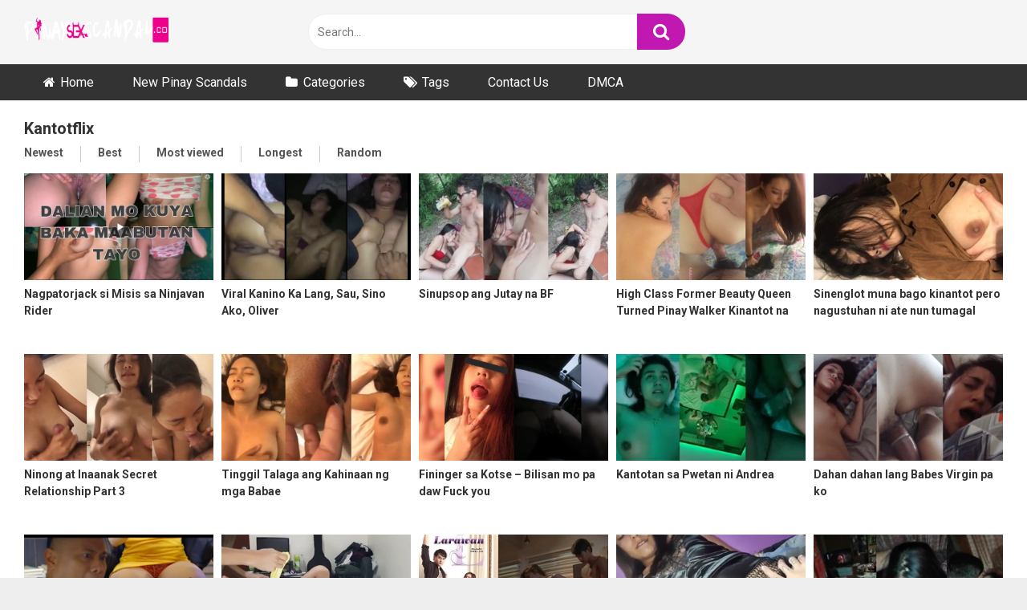

--- FILE ---
content_type: text/html; charset=UTF-8
request_url: https://pinaysexscandal.co/tag/kantotflix/
body_size: 7533
content:
<!DOCTYPE html><html lang="en-CA"><head><meta charset="UTF-8"><meta content='width=device-width, initial-scale=1.0, maximum-scale=1.0, user-scalable=0' name='viewport' /><link rel="profile" href="https://gmpg.org/xfn/11"><link rel="icon" href="https://pinaysexscandal.co/wp-content/uploads/2019/11/pinaysexscandal.jpg"> <!-- Meta social networks --> <!-- Temp Style --> <!-- Google Analytics --> <!-- Google tag (gtag.js) --> <script async src="https://www.googletagmanager.com/gtag/js?id=UA-69344217-2" type="69b5ccd25a001adb3faa058e-text/javascript"></script> <script type="69b5ccd25a001adb3faa058e-text/javascript">window.dataLayer = window.dataLayer || [];
  function gtag(){dataLayer.push(arguments);}
  gtag('js', new Date());

  gtag('config', 'UA-69344217-2');</script> <!-- Meta Verification --><meta name='asg_verification' content='NTfP1c6e8ohDCs3xudbg7gAF'><meta name="clickaine-site-verification" content="7853f3f8d7abc27039f109665ce873fc7c7a7155f4f97b02d9a5be2965bc763e8e89ff94fe2466fc81b8c7f5bf8372dddce98b46737ca11508c586d5118a2c40"> <script id="aclib" type="69b5ccd25a001adb3faa058e-text/javascript" src="//acscdn.com/script/aclib.js"></script> <meta name='robots' content='index, follow, max-image-preview:large, max-snippet:-1, max-video-preview:-1' /> <!-- This site is optimized with the Yoast SEO plugin v26.8 - https://yoast.com/product/yoast-seo-wordpress/ --><link media="all" href="https://pinaysexscandal.co/wp-content/cache/autoptimize/css/autoptimize_45cd28678500b68a9e4c6785cf96d523.css" rel="stylesheet"><title>Kantotflix - Pinaysexscandal.Co - Pinay Sex Scandal Porn Collections</title><meta name="description" content="Watch online at PinaySexScandal.CO. More free Premium Porn and amateur homemade sex scandals of Pinays and Asians in this tubesite. Top Eut site of the Philippines. Happy Fapping!" /><link rel="canonical" href="https://pinaysexscandal.co/tag/kantotflix/" /><meta property="og:locale" content="en_US" /><meta property="og:type" content="article" /><meta property="og:title" content="Kantotflix - Pinaysexscandal.Co - Pinay Sex Scandal Porn Collections" /><meta property="og:description" content="Watch online at PinaySexScandal.CO. More free Premium Porn and amateur homemade sex scandals of Pinays and Asians in this tubesite. Top Eut site of the Philippines. Happy Fapping!" /><meta property="og:url" content="https://pinaysexscandal.co/tag/kantotflix/" /><meta property="og:site_name" content="Pinaysexscandal.Co - Pinay Sex Scandal Porn Collections" /><meta name="twitter:card" content="summary_large_image" /> <script type="application/ld+json" class="yoast-schema-graph">{"@context":"https://schema.org","@graph":[{"@type":"CollectionPage","@id":"https://pinaysexscandal.co/tag/kantotflix/","url":"https://pinaysexscandal.co/tag/kantotflix/","name":"Kantotflix - Pinaysexscandal.Co - Pinay Sex Scandal Porn Collections","isPartOf":{"@id":"https://pinaysexscandal.co/#website"},"primaryImageOfPage":{"@id":"https://pinaysexscandal.co/tag/kantotflix/#primaryimage"},"image":{"@id":"https://pinaysexscandal.co/tag/kantotflix/#primaryimage"},"thumbnailUrl":"https://pinaysexscandal.co/wp-content/uploads/2022/07/Nagpatorjack-si-Misis-sa-Ninjavan-Rider.jpg","description":"Watch online at PinaySexScandal.CO. More free Premium Porn and amateur homemade sex scandals of Pinays and Asians in this tubesite. Top Eut site of the Philippines. Happy Fapping!","breadcrumb":{"@id":"https://pinaysexscandal.co/tag/kantotflix/#breadcrumb"},"inLanguage":"en-CA"},{"@type":"ImageObject","inLanguage":"en-CA","@id":"https://pinaysexscandal.co/tag/kantotflix/#primaryimage","url":"https://pinaysexscandal.co/wp-content/uploads/2022/07/Nagpatorjack-si-Misis-sa-Ninjavan-Rider.jpg","contentUrl":"https://pinaysexscandal.co/wp-content/uploads/2022/07/Nagpatorjack-si-Misis-sa-Ninjavan-Rider.jpg","width":500,"height":282},{"@type":"BreadcrumbList","@id":"https://pinaysexscandal.co/tag/kantotflix/#breadcrumb","itemListElement":[{"@type":"ListItem","position":1,"name":"Home","item":"https://pinaysexscandal.co/"},{"@type":"ListItem","position":2,"name":"Kantotflix"}]},{"@type":"WebSite","@id":"https://pinaysexscandal.co/#website","url":"https://pinaysexscandal.co/","name":"Pinaysexscandal.Co - Pinay Sex Scandal Porn Collections","description":"","publisher":{"@id":"https://pinaysexscandal.co/#organization"},"potentialAction":[{"@type":"SearchAction","target":{"@type":"EntryPoint","urlTemplate":"https://pinaysexscandal.co/?s={search_term_string}"},"query-input":{"@type":"PropertyValueSpecification","valueRequired":true,"valueName":"search_term_string"}}],"inLanguage":"en-CA"},{"@type":"Organization","@id":"https://pinaysexscandal.co/#organization","name":"Pinaysexscandal.Co - Pinay Sex Scandal Porn Collections","url":"https://pinaysexscandal.co/","logo":{"@type":"ImageObject","inLanguage":"en-CA","@id":"https://pinaysexscandal.co/#/schema/logo/image/","url":"https://pinaysexscandal.co/wp-content/uploads/2020/04/pinaysexscandallogoco.png","contentUrl":"https://pinaysexscandal.co/wp-content/uploads/2020/04/pinaysexscandallogoco.png","width":1920,"height":449,"caption":"Pinaysexscandal.Co - Pinay Sex Scandal Porn Collections"},"image":{"@id":"https://pinaysexscandal.co/#/schema/logo/image/"}}]}</script> <!-- / Yoast SEO plugin. --><link rel='dns-prefetch' href='//fonts.googleapis.com' /><link rel="alternate" type="application/rss+xml" title="Pinaysexscandal.Co - Pinay Sex Scandal Porn Collections &raquo; Feed" href="https://pinaysexscandal.co/feed/" /><link rel="alternate" type="application/rss+xml" title="Pinaysexscandal.Co - Pinay Sex Scandal Porn Collections &raquo; Comments Feed" href="https://pinaysexscandal.co/comments/feed/" /><link rel="alternate" type="application/rss+xml" title="Pinaysexscandal.Co - Pinay Sex Scandal Porn Collections &raquo; Kantotflix Tag Feed" href="https://pinaysexscandal.co/tag/kantotflix/feed/" /><link rel='stylesheet' id='wpst-roboto-font-css' href='https://fonts.googleapis.com/css?family=Roboto%3A400%2C700&#038;ver=1.7.0' type='text/css' media='all' /> <script type="69b5ccd25a001adb3faa058e-text/javascript" src="https://pinaysexscandal.co/wp-includes/js/jquery/jquery.min.js" id="jquery-core-js"></script> <link rel="https://api.w.org/" href="https://pinaysexscandal.co/wp-json/" /><link rel="alternate" title="JSON" type="application/json" href="https://pinaysexscandal.co/wp-json/wp/v2/tags/296" /><link rel="EditURI" type="application/rsd+xml" title="RSD" href="https://pinaysexscandal.co/xmlrpc.php?rsd" /><meta name="generator" content="WordPress 6.9" /></head><body data-rsssl=1 
class="archive tag tag-kantotflix tag-296 wp-theme-ultimatube group-blog hfeed"><div id="page"> <a class="skip-link screen-reader-text" href="#content">Skip to content</a><div class="header row"><div class="site-branding"><div class="logo"> <a href="https://pinaysexscandal.co/" rel="home" title="Pinaysexscandal.Co - Pinay Sex Scandal Porn Collections"><img src="https://pinaysexscandal.co/wp-content/uploads/2020/04/pinaysexscandallogoco.png" alt="Pinaysexscandal.Co - Pinay Sex Scandal Porn Collections"></a></div></div><!-- .site-branding --><div class="search-menu-mobile"><div class="header-search-mobile"> <i class="fa fa-search"></i></div><div id="menu-toggle"> <i class="fa fa-bars"></i></div></div><div class="header-search"><form method="get" id="searchform" action="https://pinaysexscandal.co/"> <input class="input-group-field" value="Search..." name="s" id="s" onfocus="if (!window.__cfRLUnblockHandlers) return false; if (this.value == 'Search...') {this.value = '';}" onblur="if (!window.__cfRLUnblockHandlers) return false; if (this.value == '') {this.value = 'Search...';}" type="text" data-cf-modified-69b5ccd25a001adb3faa058e-="" /> <input class="fa-input" type="submit" id="searchsubmit" value="&#xf002;" /></form></div><nav id="site-navigation" class="main-navigation 
 " role="navigation"><div id="head-mobile"></div><div class="button-nav"></div><ul id="menu-main-menu" class="menu"><li id="menu-item-7626" class="home-icon menu-item menu-item-type-custom menu-item-object-custom menu-item-7626"><a href="https://www.pinaysexscandal.co">Home</a></li><li id="menu-item-24516" class="menu-item menu-item-type-custom menu-item-object-custom menu-item-24516"><a href="https://pinaysexscandal.co/?filter=latest">New Pinay Scandals</a></li><li id="menu-item-7627" class="cat-icon menu-item menu-item-type-post_type menu-item-object-page menu-item-7627"><a href="https://pinaysexscandal.co/categories/">Categories</a></li><li id="menu-item-7628" class="tag-icon menu-item menu-item-type-post_type menu-item-object-page menu-item-7628"><a href="https://pinaysexscandal.co/tags/">Tags</a></li><li id="menu-item-24141" class="menu-item menu-item-type-post_type menu-item-object-page menu-item-24141"><a href="https://pinaysexscandal.co/contact-us/">Contact Us</a></li><li id="menu-item-24142" class="menu-item menu-item-type-post_type menu-item-object-page menu-item-24142"><a href="https://pinaysexscandal.co/dmca/">DMCA</a></li></ul></nav></div><div class="clear"></div><div id="content" class="site-content row"><div id="primary" class="content-area"><main id="main" class="site-main 
 " role="main"><div class="archive-content clearfix-after"><header class="page-header"><h1 class="widget-title">Kantotflix</h1><div class="filters"> <a class="filter-title" href="#!">Random</a><div class="filters-list"> <a class="" href="/tag/kantotflix/?filter=latest">Newest</a> <a class="" href="/tag/kantotflix/?filter=popular">Best</a> <a class="" href="/tag/kantotflix/?filter=most-viewed">Most viewed</a> <a class="" href="/tag/kantotflix/?filter=longest">Longest</a> <a class="" href="/tag/kantotflix/?filter=random">Random</a></div></div></header><!-- .page-header --><div class="video-list-content 
 "><div class="videos-list"><article data-video-id="video_1" data-main-thumb="https://pinaysexscandal.co/wp-content/uploads/2022/07/Nagpatorjack-si-Misis-sa-Ninjavan-Rider.jpg" class="thumb-block video-preview-item post-15929 post type-post status-publish format-standard has-post-thumbnail hentry category-blowjob-video category-cheater-scandal category-milf-sex category-misis-scandal category-pinay-scandal tag-big-boobs-lover tag-iyot tag-kabit-sex-scandal tag-kantotero tag-kantotflix tag-katorsex tag-pilipina-sex-scandal" data-post-id="15929"> <a href="https://pinaysexscandal.co/nagpatorjack-si-misis-sa-ninjavan-rider/" title="Nagpatorjack si Misis sa Ninjavan Rider"><div class="post-thumbnail"><div class="post-thumbnail-container"><noscript><img class="video-main-thumb" width="300" height="168.75" src="https://pinaysexscandal.co/wp-content/uploads/2022/07/Nagpatorjack-si-Misis-sa-Ninjavan-Rider.jpg" alt="Nagpatorjack si Misis sa Ninjavan Rider"></noscript><img class="lazyload video-main-thumb" width="300" height="168.75" src='data:image/svg+xml,%3Csvg%20xmlns=%22http://www.w3.org/2000/svg%22%20viewBox=%220%200%20300%20168%22%3E%3C/svg%3E' data-src="https://pinaysexscandal.co/wp-content/uploads/2022/07/Nagpatorjack-si-Misis-sa-Ninjavan-Rider.jpg" alt="Nagpatorjack si Misis sa Ninjavan Rider"></div><div class="video-overlay"></div></div><header class="entry-header"> <span class="title">Nagpatorjack si Misis sa Ninjavan Rider</span></header> </a></article><article data-video-id="video_2" data-main-thumb="https://pinaysexscandal.co/wp-content/uploads/2022/07/Viral-Kanino-Ka-Lang-Sau-Sino-Ako-Oliver.jpg" class="thumb-block video-preview-item post-15881 post type-post status-publish format-standard has-post-thumbnail hentry category-college-student category-pinay-gf-scandal category-pinay-scandal tag-big-boobs-lover tag-facebook-leaked tag-kalibogan tag-kantotero tag-kantotflix tag-kantotin tag-trending tag-viral tag-viralsexscandal" data-post-id="15881"> <a href="https://pinaysexscandal.co/viral-kanino-ka-lang-sau-sino-ako-oliver/" title="Viral Kanino Ka Lang, Sau, Sino Ako, Oliver"><div class="post-thumbnail"><div class="post-thumbnail-container"><noscript><img class="video-main-thumb" width="300" height="168.75" src="https://pinaysexscandal.co/wp-content/uploads/2022/07/Viral-Kanino-Ka-Lang-Sau-Sino-Ako-Oliver.jpg" alt="Viral Kanino Ka Lang, Sau, Sino Ako, Oliver"></noscript><img class="lazyload video-main-thumb" width="300" height="168.75" src='data:image/svg+xml,%3Csvg%20xmlns=%22http://www.w3.org/2000/svg%22%20viewBox=%220%200%20300%20168%22%3E%3C/svg%3E' data-src="https://pinaysexscandal.co/wp-content/uploads/2022/07/Viral-Kanino-Ka-Lang-Sau-Sino-Ako-Oliver.jpg" alt="Viral Kanino Ka Lang, Sau, Sino Ako, Oliver"></div><div class="video-overlay"></div></div><header class="entry-header"> <span class="title">Viral Kanino Ka Lang, Sau, Sino Ako, Oliver</span></header> </a></article><article data-video-id="video_3" data-main-thumb="https://pinaysexscandal.co/wp-content/uploads/2022/07/Sinupsop-ang-Jutay-na-BF.jpg" class="thumb-block video-preview-item post-15832 post type-post status-publish format-standard has-post-thumbnail hentry category-blowjob-video category-pinay-gf-scandal category-pinay-scandal tag-kalibogan tag-kantotero tag-kantotflix tag-kaplog tag-katorsex" data-post-id="15832"> <a href="https://pinaysexscandal.co/sinupsop-ang-jutay-na-bf/" title="Sinupsop ang Jutay na BF"><div class="post-thumbnail"><div class="post-thumbnail-container"><noscript><img class="video-main-thumb" width="300" height="168.75" src="https://pinaysexscandal.co/wp-content/uploads/2022/07/Sinupsop-ang-Jutay-na-BF.jpg" alt="Sinupsop ang Jutay na BF"></noscript><img class="lazyload video-main-thumb" width="300" height="168.75" src='data:image/svg+xml,%3Csvg%20xmlns=%22http://www.w3.org/2000/svg%22%20viewBox=%220%200%20300%20168%22%3E%3C/svg%3E' data-src="https://pinaysexscandal.co/wp-content/uploads/2022/07/Sinupsop-ang-Jutay-na-BF.jpg" alt="Sinupsop ang Jutay na BF"></div><div class="video-overlay"></div></div><header class="entry-header"> <span class="title">Sinupsop ang Jutay na BF</span></header> </a></article><article data-video-id="video_4" data-main-thumb="https://pinaysexscandal.co/wp-content/uploads/2022/07/High-Class-Former-Beauty-Queen-Turned-Pinay-Walker-Kinantot-na-Hindi-Inalis-Panty.jpg" class="thumb-block video-preview-item post-15818 post type-post status-publish format-standard has-post-thumbnail hentry category-asian-sex-video category-blowjob-video category-college-student category-pinay-gf-scandal category-pinay-scandal tag-iyot tag-kalibogan tag-kantotero tag-kantotflix tag-katorsex tag-pilipina-sex-scandal tag-rapsababe" data-post-id="15818"> <a href="https://pinaysexscandal.co/high-class-former-beauty-queen-turned-pinay-walker-kinantot-na-hindi-inalis-panty/" title="High Class Former Beauty Queen Turned Pinay Walker Kinantot na Hindi Inalis Panty"><div class="post-thumbnail"><div class="post-thumbnail-container"><noscript><img class="video-main-thumb" width="300" height="168.75" src="https://pinaysexscandal.co/wp-content/uploads/2022/07/High-Class-Former-Beauty-Queen-Turned-Pinay-Walker-Kinantot-na-Hindi-Inalis-Panty.jpg" alt="High Class Former Beauty Queen Turned Pinay Walker Kinantot na Hindi Inalis Panty"></noscript><img class="lazyload video-main-thumb" width="300" height="168.75" src='data:image/svg+xml,%3Csvg%20xmlns=%22http://www.w3.org/2000/svg%22%20viewBox=%220%200%20300%20168%22%3E%3C/svg%3E' data-src="https://pinaysexscandal.co/wp-content/uploads/2022/07/High-Class-Former-Beauty-Queen-Turned-Pinay-Walker-Kinantot-na-Hindi-Inalis-Panty.jpg" alt="High Class Former Beauty Queen Turned Pinay Walker Kinantot na Hindi Inalis Panty"></div><div class="video-overlay"></div></div><header class="entry-header"> <span class="title">High Class Former Beauty Queen Turned Pinay Walker Kinantot na Hindi Inalis Panty</span></header> </a></article><article data-video-id="video_5" data-main-thumb="https://pinaysexscandal.co/wp-content/uploads/2022/07/Sinenglot-muna-bago-kinantot-pero-nagustuhan-ni-ate-nun-tumagal.jpg" class="thumb-block video-preview-item post-15807 post type-post status-publish format-standard has-post-thumbnail hentry category-asian-sex-video category-japan-kantot category-korean-sex-scandal category-officegirl-sex category-patorjack-na-tsiks category-pinay-gf-scandal category-pinay-scandal category-tisay tag-kantotflix tag-missionary-sex-position tag-rapsababe" data-post-id="15807"> <a href="https://pinaysexscandal.co/sinenglot-muna-bago-kinantot-pero-nagustuhan-ni-ate-nun-tumagal/" title="Sinenglot muna bago kinantot pero nagustuhan ni ate nun tumagal"><div class="post-thumbnail"><div class="post-thumbnail-container"><noscript><img class="video-main-thumb" width="300" height="168.75" src="https://pinaysexscandal.co/wp-content/uploads/2022/07/Sinenglot-muna-bago-kinantot-pero-nagustuhan-ni-ate-nun-tumagal.jpg" alt="Sinenglot muna bago kinantot pero nagustuhan ni ate nun tumagal"></noscript><img class="lazyload video-main-thumb" width="300" height="168.75" src='data:image/svg+xml,%3Csvg%20xmlns=%22http://www.w3.org/2000/svg%22%20viewBox=%220%200%20300%20168%22%3E%3C/svg%3E' data-src="https://pinaysexscandal.co/wp-content/uploads/2022/07/Sinenglot-muna-bago-kinantot-pero-nagustuhan-ni-ate-nun-tumagal.jpg" alt="Sinenglot muna bago kinantot pero nagustuhan ni ate nun tumagal"></div><div class="video-overlay"></div></div><header class="entry-header"> <span class="title">Sinenglot muna bago kinantot pero nagustuhan ni ate nun tumagal</span></header> </a></article><article data-video-id="video_6" data-main-thumb="https://pinaysexscandal.co/wp-content/uploads/2022/05/Ninong-at-Inaanak-Secret-Relationship-Part-3.jpg" class="thumb-block video-preview-item post-15643 post type-post status-publish format-standard has-post-thumbnail hentry category-blowjob-video category-college-student category-pinay-gf-scandal category-pinay-scandal tag-iyottube tag-kalibogan tag-kantotero tag-kantotflix tag-kantotin tag-pinayvids tag-rapsababe" data-post-id="15643"> <a href="https://pinaysexscandal.co/ninong-at-inaanak-secret-relationship-part-3/" title="Ninong at Inaanak Secret Relationship Part 3"><div class="post-thumbnail"><div class="post-thumbnail-container"><noscript><img class="video-main-thumb" width="300" height="168.75" src="https://pinaysexscandal.co/wp-content/uploads/2022/05/Ninong-at-Inaanak-Secret-Relationship-Part-3.jpg" alt="Ninong at Inaanak Secret Relationship Part 3"></noscript><img class="lazyload video-main-thumb" width="300" height="168.75" src='data:image/svg+xml,%3Csvg%20xmlns=%22http://www.w3.org/2000/svg%22%20viewBox=%220%200%20300%20168%22%3E%3C/svg%3E' data-src="https://pinaysexscandal.co/wp-content/uploads/2022/05/Ninong-at-Inaanak-Secret-Relationship-Part-3.jpg" alt="Ninong at Inaanak Secret Relationship Part 3"></div><div class="video-overlay"></div></div><header class="entry-header"> <span class="title">Ninong at Inaanak Secret Relationship Part 3</span></header> </a></article><article data-video-id="video_7" data-main-thumb="https://pinaysexscandal.co/wp-content/uploads/2022/05/Tinggil-Talaga-ang-Kahinaan-ng-mga-Babae.jpg" class="thumb-block video-preview-item post-15623 post type-post status-publish format-standard has-post-thumbnail hentry category-pinay-gf-scandal tag-all-pinay-porn-sites-video tag-climax tag-iyot tag-kantotflix tag-missionary-sex-position tag-orgasm tag-pinay-sex-scandal tag-pinayflix tag-rapsababe" data-post-id="15623"> <a href="https://pinaysexscandal.co/tinggil-talaga-ang-kahinaan-ng-mga-babae/" title="Tinggil Talaga ang Kahinaan ng mga Babae"><div class="post-thumbnail"><div class="post-thumbnail-container"><noscript><img class="video-main-thumb" width="300" height="168.75" src="https://pinaysexscandal.co/wp-content/uploads/2022/05/Tinggil-Talaga-ang-Kahinaan-ng-mga-Babae.jpg" alt="Tinggil Talaga ang Kahinaan ng mga Babae"></noscript><img class="lazyload video-main-thumb" width="300" height="168.75" src='data:image/svg+xml,%3Csvg%20xmlns=%22http://www.w3.org/2000/svg%22%20viewBox=%220%200%20300%20168%22%3E%3C/svg%3E' data-src="https://pinaysexscandal.co/wp-content/uploads/2022/05/Tinggil-Talaga-ang-Kahinaan-ng-mga-Babae.jpg" alt="Tinggil Talaga ang Kahinaan ng mga Babae"></div><div class="video-overlay"></div></div><header class="entry-header"> <span class="title">Tinggil Talaga ang Kahinaan ng mga Babae</span></header> </a></article><article data-video-id="video_8" data-main-thumb="https://pinaysexscandal.co/wp-content/uploads/2022/05/Fininger-sa-Kotse-Bilisan-mo-pa-daw-Fuck-you.jpg" class="thumb-block video-preview-item post-15603 post type-post status-publish format-standard has-post-thumbnail hentry category-finger-scandal tag-all-pinay-porn-sites-video tag-kantotflix tag-outdoor-sex tag-pinay-sex-scandal tag-rapsababe tag-sarapbabe" data-post-id="15603"> <a href="https://pinaysexscandal.co/fininger-sa-kotse-bilisan-mo-pa-daw-fuck-you/" title="Fininger sa Kotse &#8211; Bilisan mo pa daw Fuck you"><div class="post-thumbnail"><div class="post-thumbnail-container"><noscript><img class="video-main-thumb" width="300" height="168.75" src="https://pinaysexscandal.co/wp-content/uploads/2022/05/Fininger-sa-Kotse-Bilisan-mo-pa-daw-Fuck-you.jpg" alt="Fininger sa Kotse &#8211; Bilisan mo pa daw Fuck you"></noscript><img class="lazyload video-main-thumb" width="300" height="168.75" src='data:image/svg+xml,%3Csvg%20xmlns=%22http://www.w3.org/2000/svg%22%20viewBox=%220%200%20300%20168%22%3E%3C/svg%3E' data-src="https://pinaysexscandal.co/wp-content/uploads/2022/05/Fininger-sa-Kotse-Bilisan-mo-pa-daw-Fuck-you.jpg" alt="Fininger sa Kotse &#8211; Bilisan mo pa daw Fuck you"></div><div class="video-overlay"></div></div><header class="entry-header"> <span class="title">Fininger sa Kotse &#8211; Bilisan mo pa daw Fuck you</span></header> </a></article><article data-video-id="video_9" data-main-thumb="https://pinaysexscandal.co/wp-content/uploads/2022/05/Kantotan-sa-Pwetan-ni-Andrea.jpg" class="thumb-block video-preview-item post-15599 post type-post status-publish format-standard has-post-thumbnail hentry category-pinay-gf-scandal tag-all-pinay-porn-sites-video tag-anal-sex tag-hotel-quickie-sex tag-kantotflix tag-kantotin-com tag-katorsex tag-pinay-sex-scandal" data-post-id="15599"> <a href="https://pinaysexscandal.co/kantotan-sa-pwetan-ni-andrea/" title="Kantotan sa Pwetan ni Andrea"><div class="post-thumbnail"><div class="post-thumbnail-container"><noscript><img class="video-main-thumb" width="300" height="168.75" src="https://pinaysexscandal.co/wp-content/uploads/2022/05/Kantotan-sa-Pwetan-ni-Andrea.jpg" alt="Kantotan sa Pwetan ni Andrea"></noscript><img class="lazyload video-main-thumb" width="300" height="168.75" src='data:image/svg+xml,%3Csvg%20xmlns=%22http://www.w3.org/2000/svg%22%20viewBox=%220%200%20300%20168%22%3E%3C/svg%3E' data-src="https://pinaysexscandal.co/wp-content/uploads/2022/05/Kantotan-sa-Pwetan-ni-Andrea.jpg" alt="Kantotan sa Pwetan ni Andrea"></div><div class="video-overlay"></div></div><header class="entry-header"> <span class="title">Kantotan sa Pwetan ni Andrea</span></header> </a></article><article data-video-id="video_10" data-main-thumb="https://pinaysexscandal.co/wp-content/uploads/2022/05/Dahan-dahan-lang-Babes-Virgin-pa-ko.jpg" class="thumb-block video-preview-item post-15556 post type-post status-publish format-standard has-post-thumbnail hentry category-pinay-gf-scandal category-pinay-scandal category-teacher category-virgin-pa tag-iyot tag-kalibogan tag-kantotero tag-kantotflix tag-pinayrare-net tag-sarapbabe" data-post-id="15556"> <a href="https://pinaysexscandal.co/dahan-dahan-lang-babes-virgin-pa-ko/" title="Dahan dahan lang Babes Virgin pa ko"><div class="post-thumbnail"><div class="post-thumbnail-container"><noscript><img class="video-main-thumb" width="300" height="168.75" src="https://pinaysexscandal.co/wp-content/uploads/2022/05/Dahan-dahan-lang-Babes-Virgin-pa-ko.jpg" alt="Dahan dahan lang Babes Virgin pa ko"></noscript><img class="lazyload video-main-thumb" width="300" height="168.75" src='data:image/svg+xml,%3Csvg%20xmlns=%22http://www.w3.org/2000/svg%22%20viewBox=%220%200%20300%20168%22%3E%3C/svg%3E' data-src="https://pinaysexscandal.co/wp-content/uploads/2022/05/Dahan-dahan-lang-Babes-Virgin-pa-ko.jpg" alt="Dahan dahan lang Babes Virgin pa ko"></div><div class="video-overlay"></div></div><header class="entry-header"> <span class="title">Dahan dahan lang Babes Virgin pa ko</span></header> </a></article><article data-video-id="video_11" data-main-thumb="https://pinaysexscandal.co/wp-content/uploads/2022/03/Sinilip-at-pinicturan-ni-Andrew-E-ang-Underwear-ni-Rose-Van-Ginkel.jpg" class="thumb-block video-preview-item post-15394 post type-post status-publish format-standard has-post-thumbnail hentry category-boso-video category-pinay-celebrity-scandal category-pinay-scandal category-tisay tag-all-pinay-porn-sites-video tag-artista-sex tag-kalibogan tag-kantotero tag-kantotflix tag-pilipina-sex-scandal tag-sarapbabe" data-post-id="15394"> <a href="https://pinaysexscandal.co/sinilip-at-pinicturan-ni-andrew-e-ang-underwear-ni-rose-van-ginkel/" title="Sinilip at pinicturan ni Andrew E ang Underwear ni Rose Van Ginkel"><div class="post-thumbnail"><div class="post-thumbnail-container"><noscript><img class="video-main-thumb" width="300" height="168.75" src="https://pinaysexscandal.co/wp-content/uploads/2022/03/Sinilip-at-pinicturan-ni-Andrew-E-ang-Underwear-ni-Rose-Van-Ginkel.jpg" alt="Sinilip at pinicturan ni Andrew E ang Underwear ni Rose Van Ginkel"></noscript><img class="lazyload video-main-thumb" width="300" height="168.75" src='data:image/svg+xml,%3Csvg%20xmlns=%22http://www.w3.org/2000/svg%22%20viewBox=%220%200%20300%20168%22%3E%3C/svg%3E' data-src="https://pinaysexscandal.co/wp-content/uploads/2022/03/Sinilip-at-pinicturan-ni-Andrew-E-ang-Underwear-ni-Rose-Van-Ginkel.jpg" alt="Sinilip at pinicturan ni Andrew E ang Underwear ni Rose Van Ginkel"></div><div class="video-overlay"></div></div><header class="entry-header"> <span class="title">Sinilip at pinicturan ni Andrew E ang Underwear ni Rose Van Ginkel</span></header> </a></article><article data-video-id="video_12" data-main-thumb="https://pinaysexscandal.co/wp-content/uploads/2022/03/Hinubad-ang-yellow-na-panty-at-kinain-ang-puke.jpg" class="thumb-block video-preview-item post-15382 post type-post status-publish format-standard has-post-thumbnail hentry category-college-student category-pinay-gf-scandal category-pinay-scandal category-teacher category-tisay tag-all-pinay-porn-sites-video tag-iyottube tag-kantotero tag-kantotflix tag-katorsex tag-kayatsex tag-sarapbabe" data-post-id="15382"> <a href="https://pinaysexscandal.co/hinubad-ang-yellow-na-panty-at-kinain-ang-puke/" title="Hinubad ang yellow na panty at kinain ang puke"><div class="post-thumbnail"><div class="post-thumbnail-container"><noscript><img class="video-main-thumb" width="300" height="168.75" src="https://pinaysexscandal.co/wp-content/uploads/2022/03/Hinubad-ang-yellow-na-panty-at-kinain-ang-puke.jpg" alt="Hinubad ang yellow na panty at kinain ang puke"></noscript><img class="lazyload video-main-thumb" width="300" height="168.75" src='data:image/svg+xml,%3Csvg%20xmlns=%22http://www.w3.org/2000/svg%22%20viewBox=%220%200%20300%20168%22%3E%3C/svg%3E' data-src="https://pinaysexscandal.co/wp-content/uploads/2022/03/Hinubad-ang-yellow-na-panty-at-kinain-ang-puke.jpg" alt="Hinubad ang yellow na panty at kinain ang puke"></div><div class="video-overlay"></div></div><header class="entry-header"> <span class="title">Hinubad ang yellow na panty at kinain ang puke</span></header> </a></article><article data-video-id="video_13" data-main-thumb="https://pinaysexscandal.co/wp-content/uploads/2022/03/Larawan-2022-Ayanna-Misola-Sex-Scenes-Pinay-Bold-Movie.jpg" class="thumb-block video-preview-item post-15333 post type-post status-publish format-standard has-post-thumbnail hentry category-asian-celebrity-scandal category-patorjack-na-tsiks category-pinay-celebrity-scandal category-pinay-scandal category-tisay tag-actress-scandal tag-artista-sex tag-kalibogan tag-kantotero tag-kantotflix tag-katorsex tag-kayatan tag-pinayflix" data-post-id="15333"> <a href="https://pinaysexscandal.co/larawan-2022-ayanna-misola-sex-scenes-pinay-bold-movie/" title="Larawan (2022) Ayanna Misola Sex Scenes &#8211; Pinay Bold Movie"><div class="post-thumbnail"><div class="post-thumbnail-container"><noscript><img class="video-main-thumb" width="300" height="168.75" src="https://pinaysexscandal.co/wp-content/uploads/2022/03/Larawan-2022-Ayanna-Misola-Sex-Scenes-Pinay-Bold-Movie.jpg" alt="Larawan (2022) Ayanna Misola Sex Scenes &#8211; Pinay Bold Movie"></noscript><img class="lazyload video-main-thumb" width="300" height="168.75" src='data:image/svg+xml,%3Csvg%20xmlns=%22http://www.w3.org/2000/svg%22%20viewBox=%220%200%20300%20168%22%3E%3C/svg%3E' data-src="https://pinaysexscandal.co/wp-content/uploads/2022/03/Larawan-2022-Ayanna-Misola-Sex-Scenes-Pinay-Bold-Movie.jpg" alt="Larawan (2022) Ayanna Misola Sex Scenes &#8211; Pinay Bold Movie"></div><div class="video-overlay"></div></div><header class="entry-header"> <span class="title">Larawan (2022) Ayanna Misola Sex Scenes &#8211; Pinay Bold Movie</span></header> </a></article><article data-video-id="video_14" data-main-thumb="https://pinaysexscandal.co/wp-content/uploads/2022/02/Kinantot-kahit-may-suot-pa-na-panty-si-classmate.jpg" class="thumb-block video-preview-item post-15281 post type-post status-publish format-standard has-post-thumbnail hentry category-college-student category-milf-sex category-misis-scandal tag-ibabaw-sex tag-kantotero tag-kantotflix tag-kantotin tag-katorsex tag-kayatan tag-pinay-sex-scandal tag-sarapbabe tag-woman-on-top" data-post-id="15281"> <a href="https://pinaysexscandal.co/kinantot-kahit-may-suot-pa-na-panty-si-classmate/" title="Kinantot kahit may suot pa na panty si classmate"><div class="post-thumbnail"><div class="post-thumbnail-container"><noscript><img class="video-main-thumb" width="300" height="168.75" src="https://pinaysexscandal.co/wp-content/uploads/2022/02/Kinantot-kahit-may-suot-pa-na-panty-si-classmate.jpg" alt="Kinantot kahit may suot pa na panty si classmate"></noscript><img class="lazyload video-main-thumb" width="300" height="168.75" src='data:image/svg+xml,%3Csvg%20xmlns=%22http://www.w3.org/2000/svg%22%20viewBox=%220%200%20300%20168%22%3E%3C/svg%3E' data-src="https://pinaysexscandal.co/wp-content/uploads/2022/02/Kinantot-kahit-may-suot-pa-na-panty-si-classmate.jpg" alt="Kinantot kahit may suot pa na panty si classmate"></div><div class="video-overlay"></div></div><header class="entry-header"> <span class="title">Kinantot kahit may suot pa na panty si classmate</span></header> </a></article><article data-video-id="video_15" data-main-thumb="https://pinaysexscandal.co/wp-content/uploads/2022/02/Syota-kong-kamukha-ni-Mia-Khalifa-kasing-husay-sumubo.jpg" class="thumb-block video-preview-item post-15278 post type-post status-publish format-standard has-post-thumbnail hentry category-blowjob-video category-college-student tag-all-pinay-porn-sites-video tag-big-boobs-lover tag-ibang-lahi tag-kantot tag-kantotero tag-kantotflix tag-kantotin tag-katorsex tag-pinay-sex-scandal tag-pinayflix tag-sarapbabe" data-post-id="15278"> <a href="https://pinaysexscandal.co/syota-kong-kamukha-ni-mia-khalifa-kasing-husay-sumubo/" title="Syota kong kamukha ni Mia Khalifa kasing husay sumubo"><div class="post-thumbnail"><div class="post-thumbnail-container"><noscript><img class="video-main-thumb" width="300" height="168.75" src="https://pinaysexscandal.co/wp-content/uploads/2022/02/Syota-kong-kamukha-ni-Mia-Khalifa-kasing-husay-sumubo.jpg" alt="Syota kong kamukha ni Mia Khalifa kasing husay sumubo"></noscript><img class="lazyload video-main-thumb" width="300" height="168.75" src='data:image/svg+xml,%3Csvg%20xmlns=%22http://www.w3.org/2000/svg%22%20viewBox=%220%200%20300%20168%22%3E%3C/svg%3E' data-src="https://pinaysexscandal.co/wp-content/uploads/2022/02/Syota-kong-kamukha-ni-Mia-Khalifa-kasing-husay-sumubo.jpg" alt="Syota kong kamukha ni Mia Khalifa kasing husay sumubo"></div><div class="video-overlay"></div></div><header class="entry-header"> <span class="title">Syota kong kamukha ni Mia Khalifa kasing husay sumubo</span></header> </a></article><article data-video-id="video_16" data-main-thumb="https://pinaysexscandal.co/wp-content/uploads/2022/02/Cutting-classes-si-gf-dahil-miss-na-ang-uten-ko.jpg" class="thumb-block video-preview-item post-15260 post type-post status-publish format-standard has-post-thumbnail hentry category-asian-sex-video category-college-student category-pinay-gf-scandal category-teacher category-tisay category-virgin-pa tag-amateur tag-barurotero-net tag-big-boobs-lover tag-filipinays-net tag-free-pinay-porn tag-iyot tag-kantotero tag-kantotflix tag-katorsex tag-pinay-porn-site tag-pinayrare-net" data-post-id="15260"> <a href="https://pinaysexscandal.co/cutting-classes-si-gf-dahil-miss-na-ang-uten-ko/" title="Cutting classes si gf dahil miss na ang uten ko"><div class="post-thumbnail"><div class="post-thumbnail-container"><noscript><img class="video-main-thumb" width="300" height="168.75" src="https://pinaysexscandal.co/wp-content/uploads/2022/02/Cutting-classes-si-gf-dahil-miss-na-ang-uten-ko.jpg" alt="Cutting classes si gf dahil miss na ang uten ko"></noscript><img class="lazyload video-main-thumb" width="300" height="168.75" src='data:image/svg+xml,%3Csvg%20xmlns=%22http://www.w3.org/2000/svg%22%20viewBox=%220%200%20300%20168%22%3E%3C/svg%3E' data-src="https://pinaysexscandal.co/wp-content/uploads/2022/02/Cutting-classes-si-gf-dahil-miss-na-ang-uten-ko.jpg" alt="Cutting classes si gf dahil miss na ang uten ko"></div><div class="video-overlay"></div></div><header class="entry-header"> <span class="title">Cutting classes si gf dahil miss na ang uten ko</span></header> </a></article><article data-video-id="video_17" data-main-thumb="https://pinaysexscandal.co/wp-content/uploads/2022/02/Call-center-agent-na-masikip-at-malinis-ang-puki.jpg" class="thumb-block video-preview-item post-15250 post type-post status-publish format-standard has-post-thumbnail hentry category-asian-sex-video category-blowjob-video category-pinay-gf-scandal category-pinay-scandal category-tisay tag-big-boobs-lover tag-iyottube tag-kalibogan tag-kantotero tag-kantotflix tag-missionary-sex-position tag-pilipina-sex-scandal tag-pinay-sex-tape tag-pinayflix" data-post-id="15250"> <a href="https://pinaysexscandal.co/call-center-agent-na-masikip-at-malinis-ang-puki/" title="Call center agent na masikip at malinis ang puki"><div class="post-thumbnail"><div class="post-thumbnail-container"><noscript><img class="video-main-thumb" width="300" height="168.75" src="https://pinaysexscandal.co/wp-content/uploads/2022/02/Call-center-agent-na-masikip-at-malinis-ang-puki.jpg" alt="Call center agent na masikip at malinis ang puki"></noscript><img class="lazyload video-main-thumb" width="300" height="168.75" src='data:image/svg+xml,%3Csvg%20xmlns=%22http://www.w3.org/2000/svg%22%20viewBox=%220%200%20300%20168%22%3E%3C/svg%3E' data-src="https://pinaysexscandal.co/wp-content/uploads/2022/02/Call-center-agent-na-masikip-at-malinis-ang-puki.jpg" alt="Call center agent na masikip at malinis ang puki"></div><div class="video-overlay"></div></div><header class="entry-header"> <span class="title">Call center agent na masikip at malinis ang puki</span></header> </a></article></div></div></div></main><!-- #main --></div><!-- #primary --><div class="clear"></div><footer id="colophon" class="site-footer" role="contentinfo"><div class="footer-menu-container"><div class="menu-footer-menu-container"><ul id="menu-footer-menu" class="menu"><li id="menu-item-3017" class="menu-item menu-item-type-post_type menu-item-object-page menu-item-3017"><a href="https://pinaysexscandal.co/dmca/">DMCA</a></li><li id="menu-item-3018" class="menu-item menu-item-type-post_type menu-item-object-page menu-item-3018"><a href="https://pinaysexscandal.co/contact-us/">Contact Us</a></li><li id="menu-item-23704" class="menu-item menu-item-type-custom menu-item-object-custom menu-item-23704"><a href="https://pinaysexscandal.co/sitemap.xml">Sitemap</a></li></ul></div></div><div class="site-info"> <noscript><img src="https://pinaysexscandal.co/wp-content/uploads/2015/10/120x60_RTA-5042-1996-1400-1577-RTA_b.gif"></noscript><img class="lazyload" src='data:image/svg+xml,%3Csvg%20xmlns=%22http://www.w3.org/2000/svg%22%20viewBox=%220%200%20210%20140%22%3E%3C/svg%3E' data-src="https://pinaysexscandal.co/wp-content/uploads/2015/10/120x60_RTA-5042-1996-1400-1577-RTA_b.gif"> <noscript><img src="https://pinaysexscandal.co/wp-content/uploads/2019/10/For-Adults-Only-Site.jpg"></noscript><img class="lazyload" src='data:image/svg+xml,%3Csvg%20xmlns=%22http://www.w3.org/2000/svg%22%20viewBox=%220%200%20210%20140%22%3E%3C/svg%3E' data-src="https://pinaysexscandal.co/wp-content/uploads/2019/10/For-Adults-Only-Site.jpg"> <noscript><img src="https://pinaysexscandal.co/wp-content/uploads/2023/06/no-revenge-porn-in-this-site-1.jpg"></noscript><img class="lazyload" src='data:image/svg+xml,%3Csvg%20xmlns=%22http://www.w3.org/2000/svg%22%20viewBox=%220%200%20210%20140%22%3E%3C/svg%3E' data-src="https://pinaysexscandal.co/wp-content/uploads/2023/06/no-revenge-porn-in-this-site-1.jpg"> </br> <a href="https://pinaysexscandal.co/disclaimer/">Disclaimer</a> </br> <strong>This site does not promote or share any kind child pornography and revenge porn. Bawal ang atabs dito</strong></br> <a href="/cdn-cgi/l/email-protection#fab7bbb3b6baaab3b4bba3a9bfa2a9b9bbb4bebbb6d4b9b5">For any take down request please email us at <span class="__cf_email__" data-cfemail="8cc1cdc5c0ccdcc5c2cdd5dfc9d4dfcfcdc2c8cdc0a2cfc3">[email&#160;protected]</span> or leave a comment. Thank you</a></br> All rights reserved. Powered by PinaySexScandal.Co</div></footer><!-- #colophon --></div><!-- #content --></div><!-- #page --> <a class="button" href="#" id="back-to-top" title="Back to top"><i class="fa fa-chevron-up"></i></a> <script data-cfasync="false" src="/cdn-cgi/scripts/5c5dd728/cloudflare-static/email-decode.min.js"></script><script type="speculationrules">{"prefetch":[{"source":"document","where":{"and":[{"href_matches":"/*"},{"not":{"href_matches":["/wp-*.php","/wp-admin/*","/wp-content/uploads/*","/wp-content/*","/wp-content/plugins/*","/wp-content/themes/ultimatube/*","/*\\?(.+)"]}},{"not":{"selector_matches":"a[rel~=\"nofollow\"]"}},{"not":{"selector_matches":".no-prefetch, .no-prefetch a"}}]},"eagerness":"conservative"}]}</script> <div class="modal fade wpst-user-modal" id="wpst-user-modal" tabindex="-1" role="dialog" aria-hidden="true"><div class="modal-dialog" data-active-tab=""><div class="modal-content"><div class="modal-body"> <a href="#" class="close" data-dismiss="modal" aria-label="Close"><i class="fa fa-remove"></i></a> <!-- Register form --><div class="wpst-register"><div class="alert alert-danger">Registration is disabled.</div></div> <!-- Login form --><div class="wpst-login"><h3>Login to Pinaysexscandal.Co - Pinay Sex Scandal Porn Collections</h3><form id="wpst_login_form" action="https://pinaysexscandal.co/" method="post"><div class="form-field"> <label>Username</label> <input class="form-control input-lg required" name="wpst_user_login" type="text"/></div><div class="form-field"> <label for="wpst_user_pass">Password</label> <input class="form-control input-lg required" name="wpst_user_pass" id="wpst_user_pass" type="password"/></div><div class="form-field lost-password"> <input type="hidden" name="action" value="wpst_login_member"/> <button class="btn btn-theme btn-lg" data-loading-text="Loading..." type="submit">Login</button> <a class="alignright" href="#wpst-reset-password">Lost Password?</a></div> <input type="hidden" id="login-security" name="login-security" value="d2934144ab" /><input type="hidden" name="_wp_http_referer" value="/tag/kantotflix/" /></form><div class="wpst-errors"></div></div> <!-- Lost Password form --><div class="wpst-reset-password"><h3>Reset Password</h3><p>Enter the username or e-mail you used in your profile. A password reset link will be sent to you by email.</p><form id="wpst_reset_password_form" action="https://pinaysexscandal.co/" method="post"><div class="form-field"> <label for="wpst_user_or_email">Username or E-mail</label> <input class="form-control input-lg required" name="wpst_user_or_email" id="wpst_user_or_email" type="text"/></div><div class="form-field"> <input type="hidden" name="action" value="wpst_reset_password"/> <button class="btn btn-theme btn-lg" data-loading-text="Loading..." type="submit">Get new password</button></div> <input type="hidden" id="password-security" name="password-security" value="d2934144ab" /><input type="hidden" name="_wp_http_referer" value="/tag/kantotflix/" /></form><div class="wpst-errors"></div></div><div class="wpst-loading"><p><i class="fa fa-refresh fa-spin"></i><br>Loading...</p></div></div><div class="modal-footer"> <span class="wpst-register-footer">Don&#039;t have an account? <a href="#wpst-register">Sign up</a></span> <span class="wpst-login-footer">Already have an account? <a href="#wpst-login">Login</a></span></div></div></div></div> <noscript><style>.lazyload{display:none;}</style></noscript><script data-noptimize="1" type="69b5ccd25a001adb3faa058e-text/javascript">window.lazySizesConfig=window.lazySizesConfig||{};window.lazySizesConfig.loadMode=1;</script><script async data-noptimize="1" src='https://pinaysexscandal.co/wp-content/plugins/autoptimize/classes/external/js/lazysizes.min.js' type="69b5ccd25a001adb3faa058e-text/javascript"></script><script type="69b5ccd25a001adb3faa058e-text/javascript" id="wpst-main-js-extra">/* <![CDATA[ */
var wpst_ajax_var = {"url":"https://pinaysexscandal.co/wp-admin/admin-ajax.php","nonce":"ed1b1cb67e","ctpl_installed":"","is_mobile":""};
var objectL10nMain = {"readmore":"Read more","close":"Close"};
var options = {"thumbnails_ratio":"16/9"};
//# sourceURL=wpst-main-js-extra
/* ]]> */</script> <!-- Other scripts --> <script type="69b5ccd25a001adb3faa058e-text/javascript">aclib.runPop({
        zoneId: '10340138',
    });</script> <script defer src="https://pinaysexscandal.co/wp-content/cache/autoptimize/js/autoptimize_cbb2772bc7fe70c6f35b179e45efbd4c.js" type="69b5ccd25a001adb3faa058e-text/javascript"></script><script src="/cdn-cgi/scripts/7d0fa10a/cloudflare-static/rocket-loader.min.js" data-cf-settings="69b5ccd25a001adb3faa058e-|49" defer></script><script defer src="https://static.cloudflareinsights.com/beacon.min.js/vcd15cbe7772f49c399c6a5babf22c1241717689176015" integrity="sha512-ZpsOmlRQV6y907TI0dKBHq9Md29nnaEIPlkf84rnaERnq6zvWvPUqr2ft8M1aS28oN72PdrCzSjY4U6VaAw1EQ==" data-cf-beacon='{"version":"2024.11.0","token":"fb551e0827e9491697dbf8b65174b3dc","r":1,"server_timing":{"name":{"cfCacheStatus":true,"cfEdge":true,"cfExtPri":true,"cfL4":true,"cfOrigin":true,"cfSpeedBrain":true},"location_startswith":null}}' crossorigin="anonymous"></script>
</body></html>